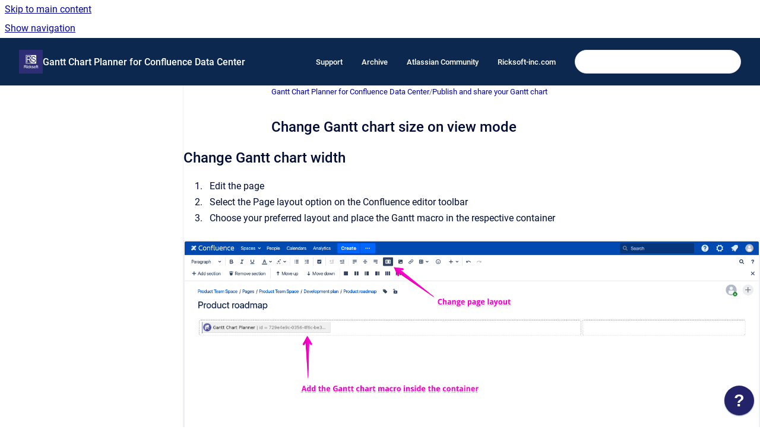

--- FILE ---
content_type: text/html
request_url: https://docs.ricksoft-inc.com/gantt-chart-planner-for-confluence-data-center/change-gantt-chart-size-on-view-mode
body_size: 6893
content:
<!doctype html>
            
        
    
        
<html class="no-js" lang="en" data-vp-page-id="4175265971" data-vp-page-template="article">
    
    
    
<head>
    <!--CDP_HEAD_START-->
        <!--CDP_HEAD_END-->
    <meta charset="utf-8">
    <meta http-equiv="x-ua-compatible" content="ie=edge">
    <meta name="viewport" content="width=device-width, initial-scale=1">
    <meta name="repository-base-url" content="../gantt-chart-planner-for-confluence-data-center">
                <meta name="source-last-modified" content="2023-08-28T02:01Z">
    
    <meta name="Help Center Version"
          content="1.4">
    
        
    <link rel="icon" href="https://docs.ricksoft-inc.com/wbs-gantt-chart-for-jira-data-center-and-server-0914/WGCE0914.png?inst-v=c5db9292-bb05-4344-a8d8-ad933c6bdc72">
    <link rel="apple-touch-icon" href="https://docs.ricksoft-inc.com/wbs-gantt-chart-for-jira-data-center-and-server-0914/WGCE0914.png?inst-v=c5db9292-bb05-4344-a8d8-ad933c6bdc72">

            <link rel="canonical" href="https://docs.ricksoft-inc.com/gantt-chart-planner-for-confluence-data-center/change-gantt-chart-size-on-view-mode">
        
    


<!-- HelpCenter config -->


                                                                                                                                                                                                                                                                                                                                                                                                                                                                                                                                                                                                                                                                                                                                                                                                                                                                                                                                                                                                                                                                                                                                                                                                                                                                                                                                                                                                                                                                                                                                                                                                                                                                                                                                                                                                                                                                                                                                                                                                                                                                                                                                                                                                                                                                                                                                                                                                                                                                                                                                                                                                                                                                                                                                                                                                                                                                                                                                                                                                                                                                                                                                                                                                                                                                                                                                                                                                                                                                                                                                                                                                                                                                                                                                                                                                                                                                                                                                                                                                                                                                                                                                                                                                                                                                                                                                                                                                                                                                                                                                                                                                                                                                                                                                                                                                                                                                                                                                                                                                                                                                                                                                                                                                                                                                                                                                                                                                                                                                                                                                                                                                                                                                                                                                                                                                                                                                                                                                                                                                                                                                                                                                                                                                                                                                                                                                                                                                                                                                                                                                                                                                                                                                                                                                                                                                                                                                                                                                                                                                                                                                                                                                                                                                                                                                                                                                                                                                                                                                                                                                                                                                                                                                                                                                                                                                                                                                                                                                                                                                                                                                                                                    
    
                                                                                                                                                                                                    

    <!-- Primary Meta Tags -->
    <meta name="title" content="Change Gantt chart size on view mode">
            <meta name="description" content="Change Gantt chart width Edit the page Select the Page layout option on the Confluence editor toolbar Choose your preferred layout and place the Ga...">
    <meta property="og:description" content="Change Gantt chart width Edit the page Select the Page layout option on the Confluence editor toolbar Choose your preferred layout and place the Ga...">
    <meta property="twitter:description" content="Change Gantt chart width Edit the page Select the Page layout option on the Confluence editor toolbar Choose your preferred layout and place the Ga...">

        
    
    <!-- Open Graph / Facebook -->
    <meta property="og:type" content="website">
    <meta property="og:url" content="https://docs.ricksoft-inc.com/gantt-chart-planner-for-confluence-data-center/change-gantt-chart-size-on-view-mode">
    <meta property="og:title" content="Change Gantt chart size on view mode">
    <meta property="og:image" content="https://docs.ricksoft-inc.com/__attachments/4175265971/Change%20Gantt%20chart%20size%20in%20view%20mode.png?inst-v=c5db9292-bb05-4344-a8d8-ad933c6bdc72">


    <!-- Twitter -->
    <meta property="twitter:card" content="summary_large_image">
    <meta property="twitter:title" content="Change Gantt chart size on view mode">
    <meta property="twitter:image" content="https://docs.ricksoft-inc.com/__attachments/4175265971/Change%20Gantt%20chart%20size%20in%20view%20mode.png?inst-v=c5db9292-bb05-4344-a8d8-ad933c6bdc72">

    
    <script>
        var hasCookieNotice = false;
        var usesCookieOptInStrategy = true;
        var cookieRelatedFeatures = [];

        function isSitePreview() {
            var previewStagingUrlMatcher = /\/~preview-([a-f0-9]{8}-[a-f0-9]{4}-[a-f0-9]{4}-[a-f0-9]{4}-[a-f0-9]{12})\//;
            return previewStagingUrlMatcher.test(window.location.href);
        }

        function hasSiteViewerGivenConsentForTracking() {
            try {
                return window.localStorage.getItem('shc-cookies') === 'enabled';
            } catch (e) {
                return false;
            }
        }

        function hasSiteViewerRefusedConsentForTracking() {
            try {
                return window.localStorage.getItem('shc-cookies') === 'disabled';
            } catch (e) {
                return false;
            }
        }

        function areCookiesEnabled() {
                        if (!hasCookieNotice) {
                return true;
            }

                        if (usesCookieOptInStrategy) {
                                if (hasSiteViewerGivenConsentForTracking()) {
                    return true;
                }
            } else {
                                if (!hasSiteViewerRefusedConsentForTracking()) {
                    return true;
                }
            }

            return false;
        }

        var registerCookieRelatedFeature = function (featureFunction) {

                                                
            if (typeof featureFunction === 'function') {
                cookieRelatedFeatures.push(featureFunction);
            }
        }

        var initializeCookieRelatedFeatures = function () {

                                    
            if (!areCookiesEnabled()) {
                return;
            }
            window.scrollHelpCenter.areCookiesEnabled = true;
            for (const cookieRelatedFeature of cookieRelatedFeatures) {
                try {
                    cookieRelatedFeature();
                } catch (e) {
                    console.error(e);
                }
            }
        }

        
        window.scrollHelpCenter = {
            collection: JSON.parse('{\"members\":[{\"name\":\"WBS Gantt-Chart for Jira Data Center and Server 9.14\",\"prefix\":\"wbs-gantt-chart-for-jira-data-center-and-server-0914\"},{\"name\":\"WBS Gantt-Chart for Jira Cloud\",\"prefix\":\"wbs-gantt-chart-for-jira-cloud\"},{\"name\":\"Excel-like Bulk Issue Editor for Jira Cloud\",\"prefix\":\"excel-like-issue-editor-for-jira-cloud\"},{\"name\":\"Excel-like Tables for Jira\",\"prefix\":\"excel-like-tables-for-jira\"},{\"name\":\"Slack Pinboard for Confluence (Beta)\",\"prefix\":\"slack-pinboard-for-confluence\"},{\"name\":\"Excel-like Tables for Confluence Cloud\",\"prefix\":\"excel-like-tables-for-confluence\"},{\"name\":\"Space Sync for Confluence Cloud\",\"prefix\":\"space-sync-for-confluence\"},{\"name\":\"Secure Custom Fields for Jira\",\"prefix\":\"secure-custom-fields-for-jira\"},{\"name\":\"Gantt Chart Planner for Confluence Cloud\",\"prefix\":\"gantt-chart-planner-for-confluence\"},{\"name\":\"Excel-like Bulk Issue Editor for Jira Data Center\",\"prefix\":\"excel-like-issue-editor-for-jira-data-center-and-server\"},{\"name\":\"Support Policy\",\"prefix\":\"support-policy\"},{\"name\":\"Excel-like Tables for Confluence Data Center\",\"prefix\":\"excel-like-tables-for-confluence-data-center\"},{\"name\":\"Gantt Chart Planner for Confluence Data Center\",\"prefix\":\"gantt-chart-planner-for-confluence-data-center\"},{\"name\":\"Pages Manager for Confluence\",\"prefix\":\"pages-manager-for-confluence\"},{\"name\":\"WBS Gantt-Chart for Jira Data Center and Server (Latest)\",\"prefix\":\"wbs-gantt-chart-for-jira-data-center\"},{\"name\":\"Space Sync for Confluence Data Center\",\"prefix\":\"space-sync-for-confluence-data-center\"}],\"currentContentSource\":{\"name\":\"Gantt Chart Planner for Confluence Data Center\",\"prefix\":\"gantt-chart-planner-for-confluence-data-center\"}}'),
            source: {
                confluenceBaseUrl: 'https://ricksoft-support.atlassian.net/wiki',
                confluencePageId: '4175265971',
                confluenceSpaceKey: 'GCPDC',
            },
            contentSourceKey: 'SPACE:GCPDC',
            siteKey: 'dbd9bc9d-61a1-4ec3-b04b-8522b266df22',
            customJsSrc: '../__assets-c5db9292-bb05-4344-a8d8-ad933c6bdc72/js/custom.js',
            isSitePreview: isSitePreview(),
            areCookiesEnabled: areCookiesEnabled(),
            excludePageLabel: 'scroll-help-center-exclude-page',
            hasCookieNotice: hasCookieNotice,
            usesCookieOptInStrategy: usesCookieOptInStrategy,
            registerCookieRelatedFeature: registerCookieRelatedFeature,
            initializeCookieRelatedFeatures: initializeCookieRelatedFeatures,
            isPortal: false,
            isSearch: false,
            isError: false,
            isOverview: false,
            viewportLink: '../',
            relSiteRootPath: '../',
            siteInstanceId: 'c5db9292-bb05-4344-a8d8-ad933c6bdc72',
            theme: {
                root: {
                    absoluteLink: '../'
                },
                header: {
                    displaySpaceName: true,
                    links: JSON.parse('[{\"url\":\"https:\/\/ricksoft-support.atlassian.net\/servicedesk\/customer\/portals\",\"text\":\"Support\"},{\"url\":\"https:\/\/ricksoft-support.atlassian.net\/wiki\/spaces\/ALLDOC\/\",\"text\":\"Archive\"},{\"url\":\"https:\/\/community.atlassian.com\/\",\"text\":\"Atlassian Community\"},{\"url\":\"https:\/\/www.ricksoft-inc.com\/\",\"text\":\"Ricksoft-inc.com\"}]'),
                    logo: {
                        url: '../__assets-c5db9292-bb05-4344-a8d8-ad933c6bdc72/image/logo_ricksoft300x300.png',
                        alt: 'Ricksoft Documentation'
                    },
                },
                cookieNotice: {
                    display: false,
                    headingText: 'Cookie Notice',
                    descriptionText: 'Please read our privacy statement.',
                    link: {
                        url: '',
                        text: ''
                    }
                }
            },
            integrations: {
                jiraServiceDesk: {
                    key: '0a256f86-ea63-4c2f-bb79-9bcf7e8b575b'
                },
                intercom: {
                    appId: ''
                },
                zendesk: {
                    url: ''
                },
                aiSearch: {
                    enabled: false
                }
            },
            repository: {
                link: '../gantt-chart-planner-for-confluence-data-center',
                name: 'Gantt Chart Planner for Confluence Data Center'
            },
            versionLinksForPage: JSON.parse('null'),
            variantLinksForPage: JSON.parse('null'),
            languageLinksForPage: JSON.parse('null'),
            defaultLanguageCode: null        };
    </script>

    
            
    

    
    <!-- Google Analytics (gtag) -->
    <script>
        window.scrollHelpCenter.registerCookieRelatedFeature(function () {
            if (!window.scrollHelpCenter.isSitePreview) {
                (function(w,d,s,i){var a=d.createElement(s), m=d.getElementsByTagName(s)[0];a.async=true;
                    a.src='https://www.googletagmanager.com/gtag/js?id='+i;m.parentNode.insertBefore(a,m);
                })(window,document,'script','UA-90391948-1');

                window.dataLayer = window.dataLayer || [];
                window.gtag = function gtag(){dataLayer.push(arguments);};
                gtag('consent', 'default', {
                    'ad_storage': 'denied',
                    'ad_user_data': 'denied',
                    'ad_personalization': 'denied',
                    'analytics_storage': 'granted'
                });
                gtag('js', new Date());
                gtag('set', 'ads_data_redaction', true);
                gtag('config', 'UA-90391948-1', { 'anonymize_ip': true });
            }
        });

    </script>
    <!-- End Google Analytics (gtag) -->

    
        
    <link rel="stylesheet" href="../__theme/css/app--9d49c7a6f16d6f27f169.css">

    
            <link rel="stylesheet"
              id="theme-asset-custom-css"
              href="../__assets-c5db9292-bb05-4344-a8d8-ad933c6bdc72/css/custom.css">
    
    
<style>
            :root {
                        --_vpt-INTERNAL-footer-background: #385071;
        --_vpt-INTERNAL-footer-foreground: #FFF;
        --_vpt-INTERNAL-header-background: #0d284f;
        --_vpt-INTERNAL-header-foreground: #FFFFFF;

        /* @deprecated */
        --vp-portal-banner-background-image: url('../header-background--b27bdbd2502a69f032bd.jpg');
        /* @deprecated */
        --vp-portal-banner-text-color: #FFF;
        /* @deprecated */
        --vp-space-banner-background-image: url('../header-background--b27bdbd2502a69f032bd.jpg');
        /* @deprecated */
        --vp-space-banner-text-color: #FFF;
    }
</style>

    <title>Change Gantt chart size on view mode</title>

        </head>
    <!-- pageid attribute is deprecated - please use data-vp-page-id on html element instead -->
    <body pageid="4175265971" class="flex flex-col min-h-screen">
                    <div id="vp-js-cookies__notice"></div>
            <vp-a11y-skip-controller>
                <a class="vp-a11y-skip-trigger" href="#content">
                    <i18n-message i18nkey="navigation.skip.to.main.label">
                        Skip to main content
                    </i18n-message>
                </a>
            </vp-a11y-skip-controller>
            <button type="button" class="vp-a11y-skip-trigger vp-js-a11y-navigation-toggle">
                <i18n-message i18nkey="navigation.open.label">
                    Show navigation
                </i18n-message>
            </button>
        
        

<header data-vp-component="header" class="header hc-header-background-color">
    <div class="header__navigation relative">
        <div class="hc-header-background-color relative z-10" id="site-navigation">
            <div class="top-bar header__navigation--large vp-container hc-header-background-color hc-header-font-color">
                <div class="top-bar-left">
                    <ul class="flex flex-wrap flex-row gap-4 items-center relative m-0 p-0 list-none hc-header-background-color">
                        <li class="leading-none align-self-center header__navigation--logo">
                            <vp-localized-link>
                                <a href="../">
                                    <img src="../__assets-c5db9292-bb05-4344-a8d8-ad933c6bdc72/image/logo_ricksoft300x300.png" alt="">
                                    <i18n-message class="sr-only" i18nKey="header.home.label">
                                        Go to homepage
                                    </i18n-message>
                                </a>
                            </vp-localized-link>
                        </li>
                                                    <li>
                                <vp-localized-link>
                                    <a
                                        href="../gantt-chart-planner-for-confluence-data-center/"
                                        class="block leading-none py-3 header__navigation--heading hc-header-font-color"
                                    >
                                        Gantt Chart Planner for Confluence Data Center
                                    </a>
                                </vp-localized-link>
                            </li>
                                            </ul>
                </div>
                <div class="top-bar-right no-print">
                    <div class="header__navigation--large__menu hc-header-background-color">
                        <ul class="flex flex-row m-0 p-0 list-none render-links">
                            
    <li class="order-6 lg:order-2 render-links--link
                              render-links--link--border">
        <a href="https://ricksoft-support.atlassian.net/servicedesk/customer/portals"
           class="block px-4 py-3 hc-header-font-color"
           rel="noopener">
            Support
        </a>
    </li>
        <li class="order-6 lg:order-2 render-links--link
                              ">
        <a href="https://ricksoft-support.atlassian.net/wiki/spaces/ALLDOC/"
           class="block px-4 py-3 hc-header-font-color"
           rel="noopener">
            Archive
        </a>
    </li>
        <li class="order-6 lg:order-2 render-links--link
                              ">
        <a href="https://community.atlassian.com/"
           class="block px-4 py-3 hc-header-font-color"
           rel="noopener">
            Atlassian Community
        </a>
    </li>
        <li class="order-6 lg:order-2 render-links--link
                              ">
        <a href="https://www.ricksoft-inc.com/"
           class="block px-4 py-3 hc-header-font-color"
           rel="noopener">
            Ricksoft-inc.com
        </a>
    </li>
                            </ul>
                                                                            <div class="my-auto list-none ml-4">
                                    

        
        
    
    <div
        data-vp-id="search-bar-placeholder"
        data-vp-component="search-bar"
        data-vp-variant=""
        class="vp-search-bar "
        aria-hidden="true"
    >
        <form
            action="/search.html"
            method="GET"
            class="vp-search-bar__input-container"
        >
            <div
                data-vp-component="search-input"
                data-vp-variant="border"
                class="vp-search-input vp-search-input--border"
            >
                <input
                    type="search"
                    autocomplete="off"
                    value=""
                    class="vp-search-input__input"
                    style="margin-right: 0;"
                >
            </div>
        </form>
    </div>

    
    <script data-vp-id="search-bar-config" type="application/json">
        {
            "hasContentSourceFilter": false,
            "hasQuickSearch": true,
            "variant": ""
        }
    </script>
                            </div>
                                            </div>

                    <button type="button" class="vp-js-header-search-toggle vp-button header__navigation--button hc-header-font-color">
                        <svg
                            data-vp-id="header-search-toggle-icon"
                            data-vp-component="icon"
                            xmlns="http://www.w3.org/2000/svg"
                            width="20"
                            height="20"
                            viewBox="0 0 20 20"
                            fill="none"
                            aria-hidden="true"
                        >
                            <path d="M8.99452 14.5C10.5121 14.5 11.809 13.9669 12.8854 12.9007C13.9618 11.8345 14.5 10.5361 14.5 9.00548C14.5 7.48794 13.9631 6.19097 12.8893 5.11458C11.8155 4.03819 10.519 3.5 9 3.5C7.46786 3.5 6.16816 4.0369 5.1009 5.11071C4.03363 6.18453 3.5 7.48096 3.5 9C3.5 10.5321 4.0331 11.8318 5.09929 12.8991C6.1655 13.9664 7.46391 14.5 8.99452 14.5ZM9 16C8.02913 16 7.11974 15.816 6.27185 15.4479C5.42395 15.0799 4.68056 14.5799 4.04167 13.9479C3.40278 13.316 2.90278 12.576 2.54167 11.728C2.18056 10.88 2 9.97053 2 8.99956C2 8.04152 2.18403 7.13542 2.55208 6.28125C2.92014 5.42708 3.41864 4.68387 4.04758 4.0516C4.67653 3.41935 5.41569 2.91935 6.26508 2.5516C7.11449 2.18387 8.02548 2 8.99806 2C9.95769 2 10.8646 2.18403 11.7188 2.55208C12.5729 2.92014 13.316 3.42014 13.9479 4.05208C14.5799 4.68403 15.0799 5.42612 15.4479 6.27835C15.816 7.13058 16 8.0381 16 9.00094C16 9.83365 15.8615 10.6213 15.5846 11.3638C15.3078 12.1062 14.9254 12.7836 14.4375 13.3958L18 16.9583L16.9375 18L13.375 14.4583C12.7668 14.9459 12.0939 15.3247 11.3564 15.5948C10.6188 15.8649 9.83333 16 9 16Z" fill="currentColor"></path>
                        </svg>
                        <i18n-message class="sr-only" i18nKey="search.form.show.label"></i18n-message>
                    </button>
                </div>
            </div>
        </div>
    </div>
</header>

        <div class="flex flex-col flex-grow hc-main-wrapper">
                            


<div class="vp-article vp-container article">
    <div class="vp-article__aside-left no-print">
        <div id="vp-js-desktop__navigation" class="vp-article__aside-left__inner"></div>
    </div>

    <main id="article-content" class="vp-article__content-panel">
                    
    <i18n-message i18nkey="breadcrumb.label" attribute="aria-label" class="vp-breadcrumbs__wrapper">
        <nav class="vp-breadcrumbs" aria-label="Breadcrumb" role="navigation">
            <div class="breadcrumbs-wrapper">
                <ol class="breadcrumbs breadcrumbs--fit-content">
                                            <li>
                                                            <a href="../gantt-chart-planner-for-confluence-data-center/" rel="prev">Gantt Chart Planner for Confluence Data Center</a>
                                                                                        <span aria-hidden="true">/</span>
                                                    </li>
                                            <li>
                                                            <a href="../gantt-chart-planner-for-confluence-data-center/publish-and-share-your-gantt-chart" rel="prev" class="js-breadcrumbs-truncate">Publish and share your Gantt chart</a>
                                                                                </li>
                                    </ol>
            </div>
        </nav>
    </i18n-message>
                        <div id="content" class="vp-a11y-skip-target" tabindex="-1"></div>
                    <div class="vp-article__aside-right no-print">
                <vp-toc data-vp-component="toc" for="main-content">
                    <vp-a11y-skip-controller slot="afterbegin">
                        <a class="vp-a11y-skip-trigger"  href="#article-inner-content">
                            <i18n-message i18nkey="navigation.skip.toc.label">
                                Skip table of contents
                            </i18n-message>
                        </a>
                    </vp-a11y-skip-controller>
                </vp-toc>
            </div>
                <div id="article-inner-content" class="vp-article__wrapper" tabindex="-1">
            <header class="article-header">
                <!-- CSS class article__heading is deprecated and will be removed in the future -->
                <h1 class="vp-article__heading article__heading"><span>Change Gantt chart size on view mode</span></h1>
            </header>

            <section id="main-content" class="vp-article__content wiki-content article__content">
                    <h2 id="ChangeGanttchartsizeonviewmode-ChangeGanttchartwidth">Change Gantt chart width</h2><ol start="1"><li><p>Edit the page</p></li><li><p>Select the Page layout option on the Confluence editor toolbar</p></li><li><p>Choose your preferred layout and place the Gantt macro in the respective container</p></li></ol><figure data-layout="center" data-align="center" class="confluence-embedded-image vp-image vp-image--align-center vp-image--width-auto confluence-content-image-border image-center"><img src="../__attachments/4175265971/Change%20Gantt%20chart%20size%20in%20view%20mode.png?inst-v=c5db9292-bb05-4344-a8d8-ad933c6bdc72"></figure><p></p><h2 id="ChangeGanttchartsizeonviewmode-ChangeGanttchartheight">Change Gantt chart height</h2><ol start="1"><li><p>Go to edit mode of the Gantt chart</p></li><li><p>Open the configuration panel</p></li><li><p>Change view height value</p></li><li><p>Close the configuration panel by clicking the update button</p></li><li><p>Save the Gantt chart </p></li></ol><figure data-layout="center" data-align="center" class="confluence-embedded-image vp-image vp-image--align-center vp-image--width-8 confluence-content-image-border image-center"><img src="../__attachments/4175265971/Chanage%20Gantt%20chart%20heigh.png?inst-v=c5db9292-bb05-4344-a8d8-ad933c6bdc72" data-width="453"></figure><p></p>

        
<div class="table-overlay full reveal article__content" data-vp-id="js-table-overlay">
    <i18n-message i18nkey="modal.cta.close.label" attribute="title">
        <button class="close-button table-overlay__close"
                data-close
                title="Close modal"
                type="button">
            <span aria-hidden="true">&times;</span>
        </button>
    </i18n-message>
    <div class="table-overlay__content"></div>
</div>

                            </section>

                    </div>
    </main>
</div>
                    </div>

        
    
<footer data-vp-component="footer" class="footer hc-footer-background-color">
    <div class="grid lg:flex footer--alignment hc-footer-font-color vp-container">
                    <div class="flex hc-footer-font-color">
                <img src="../__theme/footer-logo--f92dd2820b24ad5bb8be.svg" class="footer__logo" alt="">
            </div>
                <div class="grid">
            <div class="footer__links">
                            </div>
                <ul class="footer__attribution-line--copyright hc-footer-font-color">
                    <li>
                    <i18n-message i18nkey="footer.copyright.label" options='{ "date": "2026", "by": "" }'>
                        Copyright &copy; 2026 
                    </i18n-message>
                    </li>
                    <li>
                        <span aria-hidden="true">&bull;</span>
                        <i18n-message i18nkey="footer.poweredBy.label">Powered by</i18n-message>
                        &#32;
                        <a
                            href="https://www.k15t.com/go/scroll-viewport-cloud-help-center"
                            rel="noopener nofollow"
                        >
                            Scroll Viewport
                        </a>
                        &#32;
                        &#38;
                        &#32;
                        <a
                            href="https://www.atlassian.com/software/confluence"
                            rel="noopener nofollow"
                        >
                            Atlassian Confluence
                        </a>
                    </li>
                    <li id="vp-js-cookies__reset-link"></li>
                </ul>
                    </div>
    </div>
</footer>

        
    
    
        
        <script data-jsd-embedded
            data-key="0a256f86-ea63-4c2f-bb79-9bcf7e8b575b"
            data-base-url="https://jsd-widget.atlassian.com"
            src="https://jsd-widget.atlassian.com/assets/embed.js"></script>
        
            
    
                
                
                
        
        <div id="vp-js-mobile__navigation"></div>

                            <div class="vp-error-log">
                <div class="vp-error-log__backdrop"></div>
                <div class="vp-error-log__modal">
                    <div class="vp-error-log__header">
                        <i18n-message i18nkey="preview.errorLog.header.label" ns="common">
                            JavaScript errors detected
                        </i18n-message>
                    </div>
                    <div class="vp-error-log__content">
                        <p>
                            <i18n-message i18nkey="preview.errorLog.content.0" ns="common">
                                Please note, these errors can depend on your browser setup.
                            </i18n-message>
                        </p>
                        <ul data-error-log-list>
                            <template class="vp-error-log__item--template">
                                <li></li>
                            </template>
                        </ul>
                        <p>
                            <i18n-message i18nkey="preview.errorLog.content.1" ns="common">
                                If this problem persists, please contact our support.
                            </i18n-message>
                        </p>
                    </div>
                    <div class="vp-error-log__footer">
                        <a class="vp-button vp-button--primary" href="https://k15t.jira.com/servicedesk/customer/portal/3" rel="noopener">
                            <i18n-message i18nkey="preview.errorLog.cta.support.label" ns="common">
                                Contact Support
                            </i18n-message>
                        </a>
                        <a class="vp-button vp-button--secondary" id="error-log-close-button" tabindex="0">
                            <i18n-message i18nkey="preview.errorLog.cta.close.label" ns="common">
                                Close
                            </i18n-message>
                        </a>
                    </div>
                </div>
            </div>
        
        <script>
            (function() {
                // set the inapphelp attributes as early as possible to avoid flashing content that should be hidden
                const searchParams = new URL(location.href).searchParams;

                if (searchParams.get('inAppHelp') === 'true') {
                    const inAppHelpClasses = ['vp-in-app-help'];

                    if (searchParams.get('title') === 'false') {
                        inAppHelpClasses.push('vp-in-app-help--no-title');
                    }

                    document.body.classList.add(...inAppHelpClasses);
                }
            }());
        </script>

        <script>
            if(!false) {
                window.scrollHelpCenter.initializeCookieRelatedFeatures();
            }
        </script>

        <script src="../__theme/js/app--e097f5305d0a99a7c40c.js"></script>
    </body>
</html>


--- FILE ---
content_type: text/css
request_url: https://docs.ricksoft-inc.com/__assets-c5db9292-bb05-4344-a8d8-ad933c6bdc72/css/custom.css
body_size: 4
content:
#article-content:has(> released-page)
{
padding-top:0px;
grid-template-columns:1fr;
}

.cs-portal-tiles__category-LegacyContents-Hidden
{
  display: none;
}